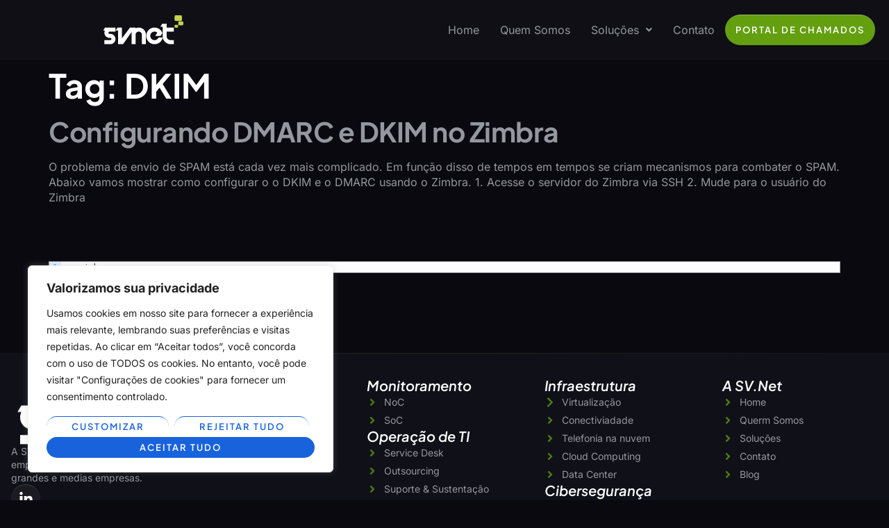

--- FILE ---
content_type: text/css
request_url: https://sv.net.br/wp-content/uploads/elementor/css/post-24.css?ver=1769220138
body_size: 978
content:
.elementor-24 .elementor-element.elementor-element-5509e7f{--display:flex;--flex-direction:row;--container-widget-width:initial;--container-widget-height:100%;--container-widget-flex-grow:1;--container-widget-align-self:stretch;--flex-wrap-mobile:wrap;--gap:0px 0px;--row-gap:0px;--column-gap:0px;overflow:visible;}.elementor-24 .elementor-element.elementor-element-5509e7f:not(.elementor-motion-effects-element-type-background), .elementor-24 .elementor-element.elementor-element-5509e7f > .elementor-motion-effects-container > .elementor-motion-effects-layer{background-color:var( --e-global-color-7fbea4f );}.elementor-24 .elementor-element.elementor-element-b4d34f1{--display:flex;--flex-direction:column;--container-widget-width:100%;--container-widget-height:initial;--container-widget-flex-grow:0;--container-widget-align-self:initial;--flex-wrap-mobile:wrap;overflow:visible;}.elementor-24 .elementor-element.elementor-element-64ca010{--display:flex;--flex-direction:column;--container-widget-width:100%;--container-widget-height:initial;--container-widget-flex-grow:0;--container-widget-align-self:initial;--flex-wrap-mobile:wrap;overflow:visible;}.elementor-24 .elementor-element.elementor-element-2e7e630 .menu-item a.hfe-menu-item{padding-left:15px;padding-right:15px;}.elementor-24 .elementor-element.elementor-element-2e7e630 .menu-item a.hfe-sub-menu-item{padding-left:calc( 15px + 20px );padding-right:15px;}.elementor-24 .elementor-element.elementor-element-2e7e630 .hfe-nav-menu__layout-vertical .menu-item ul ul a.hfe-sub-menu-item{padding-left:calc( 15px + 40px );padding-right:15px;}.elementor-24 .elementor-element.elementor-element-2e7e630 .hfe-nav-menu__layout-vertical .menu-item ul ul ul a.hfe-sub-menu-item{padding-left:calc( 15px + 60px );padding-right:15px;}.elementor-24 .elementor-element.elementor-element-2e7e630 .hfe-nav-menu__layout-vertical .menu-item ul ul ul ul a.hfe-sub-menu-item{padding-left:calc( 15px + 80px );padding-right:15px;}.elementor-24 .elementor-element.elementor-element-2e7e630 .menu-item a.hfe-menu-item, .elementor-24 .elementor-element.elementor-element-2e7e630 .menu-item a.hfe-sub-menu-item{padding-top:15px;padding-bottom:15px;}.elementor-24 .elementor-element.elementor-element-2e7e630 ul.sub-menu{width:220px;}.elementor-24 .elementor-element.elementor-element-2e7e630 .sub-menu a.hfe-sub-menu-item,
						 .elementor-24 .elementor-element.elementor-element-2e7e630 nav.hfe-dropdown li a.hfe-menu-item,
						 .elementor-24 .elementor-element.elementor-element-2e7e630 nav.hfe-dropdown li a.hfe-sub-menu-item,
						 .elementor-24 .elementor-element.elementor-element-2e7e630 nav.hfe-dropdown-expandible li a.hfe-menu-item,
						 .elementor-24 .elementor-element.elementor-element-2e7e630 nav.hfe-dropdown-expandible li a.hfe-sub-menu-item{padding-top:15px;padding-bottom:15px;}.elementor-24 .elementor-element.elementor-element-2e7e630 .menu-item a.hfe-menu-item.elementor-button{background-color:var( --e-global-color-332724a );color:var( --e-global-color-text );}.elementor-24 .elementor-element.elementor-element-2e7e630 .hfe-nav-menu__toggle{margin-left:auto;}.elementor-24 .elementor-element.elementor-element-2e7e630 .menu-item a.hfe-menu-item, .elementor-24 .elementor-element.elementor-element-2e7e630 .sub-menu, .elementor-24 .elementor-element.elementor-element-2e7e630 nav.hfe-dropdown, .elementor-24 .elementor-element.elementor-element-2e7e630 .hfe-dropdown-expandible{background-color:var( --e-global-color-7fbea4f );}.elementor-24 .elementor-element.elementor-element-2e7e630 .sub-menu a.hfe-sub-menu-item,
								.elementor-24 .elementor-element.elementor-element-2e7e630 .elementor-menu-toggle,
								.elementor-24 .elementor-element.elementor-element-2e7e630 nav.hfe-dropdown li a.hfe-menu-item,
								.elementor-24 .elementor-element.elementor-element-2e7e630 nav.hfe-dropdown li a.hfe-sub-menu-item,
								.elementor-24 .elementor-element.elementor-element-2e7e630 nav.hfe-dropdown-expandible li a.hfe-menu-item,
								.elementor-24 .elementor-element.elementor-element-2e7e630 nav.hfe-dropdown-expandible li a.hfe-sub-menu-item{color:#FFFFFF;}.elementor-24 .elementor-element.elementor-element-2e7e630 .sub-menu,
								.elementor-24 .elementor-element.elementor-element-2e7e630 nav.hfe-dropdown,
								.elementor-24 .elementor-element.elementor-element-2e7e630 nav.hfe-dropdown-expandible,
								.elementor-24 .elementor-element.elementor-element-2e7e630 nav.hfe-dropdown .menu-item a.hfe-menu-item,
								.elementor-24 .elementor-element.elementor-element-2e7e630 nav.hfe-dropdown .menu-item a.hfe-sub-menu-item{background-color:#639F0E63;}.elementor-24 .elementor-element.elementor-element-2e7e630 .sub-menu li.menu-item:not(:last-child),
						.elementor-24 .elementor-element.elementor-element-2e7e630 nav.hfe-dropdown li.menu-item:not(:last-child),
						.elementor-24 .elementor-element.elementor-element-2e7e630 nav.hfe-dropdown-expandible li.menu-item:not(:last-child){border-bottom-style:solid;border-bottom-color:#c4c4c4;border-bottom-width:1px;}.elementor-24 .elementor-element.elementor-element-2e7e630 div.hfe-nav-menu-icon{color:var( --e-global-color-d49ac81 );}.elementor-24 .elementor-element.elementor-element-2e7e630 div.hfe-nav-menu-icon svg{fill:var( --e-global-color-d49ac81 );}.elementor-24 .elementor-element.elementor-element-2e7e630 .menu-item a.hfe-menu-item.elementor-button:hover{box-shadow:37px 36px 28px -34px rgba(9.004990621209812, 103.09793395996094, 6.051400471562913, 0.44);}.elementor-theme-builder-content-area{height:400px;}.elementor-location-header:before, .elementor-location-footer:before{content:"";display:table;clear:both;}@media(max-width:1024px){.elementor-24 .elementor-element.elementor-element-2e7e630.elementor-element{--align-self:flex-end;}}@media(min-width:768px){.elementor-24 .elementor-element.elementor-element-b4d34f1{--width:33.3333%;}.elementor-24 .elementor-element.elementor-element-64ca010{--width:66.6666%;}}@media(min-width:2400px){.elementor-24 .elementor-element.elementor-element-64ca010.e-con{--align-self:flex-start;}.elementor-24 .elementor-element.elementor-element-2e7e630.elementor-element{--align-self:flex-start;}}